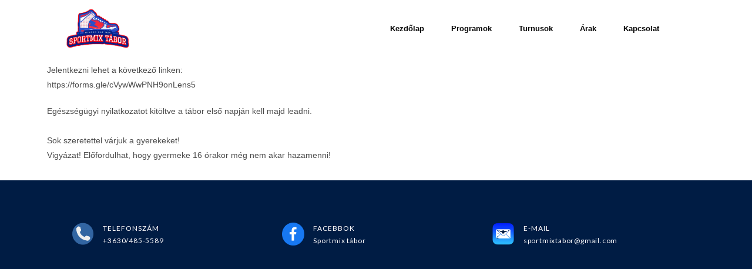

--- FILE ---
content_type: text/css
request_url: https://sportmixtabor.hu/wp-content/uploads/elementor/css/post-54.css?ver=1622035076
body_size: 797
content:
.elementor-54 .elementor-element.elementor-element-202552a9 > .elementor-container > .elementor-column > .elementor-widget-wrap{align-content:center;align-items:center;}.elementor-54 .elementor-element.elementor-element-202552a9:not(.elementor-motion-effects-element-type-background), .elementor-54 .elementor-element.elementor-element-202552a9 > .elementor-motion-effects-container > .elementor-motion-effects-layer{background-color:#FFFFFF;}.elementor-54 .elementor-element.elementor-element-202552a9{box-shadow:0px 0px 0px 0px rgba(0,0,0,0.16);transition:background 0.3s, border 0.3s, border-radius 0.3s, box-shadow 0.3s;margin-top:0rem;margin-bottom:0rem;padding:5px 25px 5px 25px;}.elementor-54 .elementor-element.elementor-element-202552a9 > .elementor-background-overlay{transition:background 0.3s, border-radius 0.3s, opacity 0.3s;}.elementor-bc-flex-widget .elementor-54 .elementor-element.elementor-element-4b79c342.elementor-column .elementor-widget-wrap{align-items:center;}.elementor-54 .elementor-element.elementor-element-4b79c342.elementor-column.elementor-element[data-element_type="column"] > .elementor-widget-wrap.elementor-element-populated{align-content:center;align-items:center;}.elementor-54 .elementor-element.elementor-element-6626dc7 img{width:41%;}.elementor-54 .elementor-element.elementor-element-605ccc4c .elementor-menu-toggle{margin-left:auto;}.elementor-54 .elementor-element.elementor-element-605ccc4c .elementor-nav-menu .elementor-item{font-size:13px;font-weight:900;}.elementor-54 .elementor-element.elementor-element-605ccc4c .elementor-nav-menu--main .elementor-item{color:#060606;padding-left:23px;padding-right:23px;}.elementor-54 .elementor-element.elementor-element-605ccc4c .elementor-nav-menu--main .elementor-item:hover,
					.elementor-54 .elementor-element.elementor-element-605ccc4c .elementor-nav-menu--main .elementor-item.elementor-item-active,
					.elementor-54 .elementor-element.elementor-element-605ccc4c .elementor-nav-menu--main .elementor-item.highlighted,
					.elementor-54 .elementor-element.elementor-element-605ccc4c .elementor-nav-menu--main .elementor-item:focus{color:#173BA5;}.elementor-54 .elementor-element.elementor-element-605ccc4c .elementor-nav-menu--dropdown a, .elementor-54 .elementor-element.elementor-element-605ccc4c .elementor-menu-toggle{color:#000000;}.elementor-54 .elementor-element.elementor-element-605ccc4c .elementor-nav-menu--dropdown a{padding-top:32px;padding-bottom:32px;}.elementor-54 .elementor-element.elementor-element-605ccc4c .elementor-nav-menu--main > .elementor-nav-menu > li > .elementor-nav-menu--dropdown, .elementor-54 .elementor-element.elementor-element-605ccc4c .elementor-nav-menu__container.elementor-nav-menu--dropdown{margin-top:36px !important;}.elementor-54 .elementor-element.elementor-element-605ccc4c > .elementor-widget-container{margin:0rem 0rem 0rem 0rem;padding:0rem 10rem 0rem 0rem;}.elementor-54 .elementor-element.elementor-element-035cd26 > .elementor-container > .elementor-column > .elementor-widget-wrap{align-content:center;align-items:center;}.elementor-54 .elementor-element.elementor-element-035cd26:not(.elementor-motion-effects-element-type-background), .elementor-54 .elementor-element.elementor-element-035cd26 > .elementor-motion-effects-container > .elementor-motion-effects-layer{background-color:#FFFFFF;}.elementor-54 .elementor-element.elementor-element-035cd26{box-shadow:0px 0px 0px 0px rgba(0,0,0,0.16);transition:background 0.3s, border 0.3s, border-radius 0.3s, box-shadow 0.3s;margin-top:0rem;margin-bottom:0rem;padding:5px 25px 5px 25px;}.elementor-54 .elementor-element.elementor-element-035cd26 > .elementor-background-overlay{transition:background 0.3s, border-radius 0.3s, opacity 0.3s;}.elementor-bc-flex-widget .elementor-54 .elementor-element.elementor-element-33c62c0.elementor-column .elementor-widget-wrap{align-items:center;}.elementor-54 .elementor-element.elementor-element-33c62c0.elementor-column.elementor-element[data-element_type="column"] > .elementor-widget-wrap.elementor-element-populated{align-content:center;align-items:center;}.elementor-54 .elementor-element.elementor-element-650a201 img{width:41%;}body:not(.rtl) .elementor-54 .elementor-element.elementor-element-650a201{left:0px;}body.rtl .elementor-54 .elementor-element.elementor-element-650a201{right:0px;}.elementor-54 .elementor-element.elementor-element-650a201{top:0px;}.elementor-54 .elementor-element.elementor-element-bcc9753 .elementor-menu-toggle{margin-left:auto;}.elementor-54 .elementor-element.elementor-element-bcc9753 .elementor-nav-menu .elementor-item{font-size:13px;font-weight:900;}.elementor-54 .elementor-element.elementor-element-bcc9753 .elementor-nav-menu--main .elementor-item{color:#060606;padding-left:23px;padding-right:23px;}.elementor-54 .elementor-element.elementor-element-bcc9753 .elementor-nav-menu--main .elementor-item:hover,
					.elementor-54 .elementor-element.elementor-element-bcc9753 .elementor-nav-menu--main .elementor-item.elementor-item-active,
					.elementor-54 .elementor-element.elementor-element-bcc9753 .elementor-nav-menu--main .elementor-item.highlighted,
					.elementor-54 .elementor-element.elementor-element-bcc9753 .elementor-nav-menu--main .elementor-item:focus{color:#173BA5;}.elementor-54 .elementor-element.elementor-element-bcc9753 .elementor-nav-menu--dropdown a, .elementor-54 .elementor-element.elementor-element-bcc9753 .elementor-menu-toggle{color:#000000;}.elementor-54 .elementor-element.elementor-element-bcc9753 .elementor-nav-menu--dropdown a{padding-top:32px;padding-bottom:32px;}.elementor-54 .elementor-element.elementor-element-bcc9753 .elementor-nav-menu--main > .elementor-nav-menu > li > .elementor-nav-menu--dropdown, .elementor-54 .elementor-element.elementor-element-bcc9753 .elementor-nav-menu__container.elementor-nav-menu--dropdown{margin-top:36px !important;}.elementor-54 .elementor-element.elementor-element-bcc9753 > .elementor-widget-container{margin:0rem 0rem 0rem 0rem;padding:0rem 10rem 0rem 0rem;}body:not(.rtl) .elementor-54 .elementor-element.elementor-element-bcc9753{right:0px;}body.rtl .elementor-54 .elementor-element.elementor-element-bcc9753{left:0px;}.elementor-54 .elementor-element.elementor-element-bcc9753{top:0px;}@media(max-width:1024px){.elementor-54 .elementor-element.elementor-element-202552a9{padding:20px 20px 20px 20px;}.elementor-54 .elementor-element.elementor-element-035cd26{padding:20px 20px 20px 20px;}}@media(max-width:767px){.elementor-54 .elementor-element.elementor-element-4b79c342{width:20%;}.elementor-54 .elementor-element.elementor-element-1aa82a56{width:20%;}.elementor-54 .elementor-element.elementor-element-605ccc4c .elementor-nav-menu--main > .elementor-nav-menu > li > .elementor-nav-menu--dropdown, .elementor-54 .elementor-element.elementor-element-605ccc4c .elementor-nav-menu__container.elementor-nav-menu--dropdown{margin-top:30px !important;}.elementor-54 .elementor-element.elementor-element-035cd26{margin-top:0rem;margin-bottom:0rem;padding:5rem 0rem 5rem 0rem;}.elementor-54 .elementor-element.elementor-element-33c62c0{width:20%;}.elementor-54 .elementor-element.elementor-element-650a201{text-align:center;top:10px;}.elementor-54 .elementor-element.elementor-element-650a201 > .elementor-widget-container{margin:0rem 0rem 0rem 0rem;padding:0px 0px 0px 0px;}body:not(.rtl) .elementor-54 .elementor-element.elementor-element-650a201{left:11px;}body.rtl .elementor-54 .elementor-element.elementor-element-650a201{right:11px;}.elementor-54 .elementor-element.elementor-element-36c801c{width:20%;}.elementor-54 .elementor-element.elementor-element-36c801c > .elementor-element-populated{margin:0rem 0rem 0rem 0rem;padding:0rem 0rem 0rem 0rem;}.elementor-54 .elementor-element.elementor-element-bcc9753 .elementor-nav-menu--main > .elementor-nav-menu > li > .elementor-nav-menu--dropdown, .elementor-54 .elementor-element.elementor-element-bcc9753 .elementor-nav-menu__container.elementor-nav-menu--dropdown{margin-top:30px !important;}.elementor-54 .elementor-element.elementor-element-bcc9753 > .elementor-widget-container{margin:0rem 0rem 0rem 0rem;padding:0rem 0rem 0rem 0rem;}.elementor-54 .elementor-element.elementor-element-bcc9753{width:initial;max-width:initial;top:7px;}body:not(.rtl) .elementor-54 .elementor-element.elementor-element-bcc9753{right:-155.2px;}body.rtl .elementor-54 .elementor-element.elementor-element-bcc9753{left:-155.2px;}}@media(min-width:768px){.elementor-54 .elementor-element.elementor-element-4b79c342{width:23%;}.elementor-54 .elementor-element.elementor-element-1aa82a56{width:77%;}}

--- FILE ---
content_type: text/css
request_url: https://sportmixtabor.hu/wp-content/uploads/elementor/css/post-116.css?ver=1742074077
body_size: 1438
content:
.elementor-116 .elementor-element.elementor-element-648b7b9d:not(.elementor-motion-effects-element-type-background), .elementor-116 .elementor-element.elementor-element-648b7b9d > .elementor-motion-effects-container > .elementor-motion-effects-layer{background-color:#001C44;}.elementor-116 .elementor-element.elementor-element-648b7b9d{transition:background 0.3s, border 0.3s, border-radius 0.3s, box-shadow 0.3s;margin-top:0rem;margin-bottom:0rem;padding:4rem 0rem 4rem 0rem;}.elementor-116 .elementor-element.elementor-element-648b7b9d > .elementor-background-overlay{transition:background 0.3s, border-radius 0.3s, opacity 0.3s;}.elementor-bc-flex-widget .elementor-116 .elementor-element.elementor-element-38aff67b.elementor-column .elementor-widget-wrap{align-items:flex-start;}.elementor-116 .elementor-element.elementor-element-38aff67b.elementor-column.elementor-element[data-element_type="column"] > .elementor-widget-wrap.elementor-element-populated{align-content:flex-start;align-items:flex-start;}.elementor-116 .elementor-element.elementor-element-38aff67b > .elementor-element-populated{margin:0rem 0rem 0rem 0rem;padding:0rem 0rem 0rem 0rem;}.elementor-116 .elementor-element.elementor-element-4aa9cfab{text-align:left;}.elementor-116 .elementor-element.elementor-element-4aa9cfab .elementor-heading-title{color:#FFFFFF;font-size:18px;font-weight:500;}.elementor-116 .elementor-element.elementor-element-bb07e89{color:#FFFFFF;}.elementor-116 .elementor-element.elementor-element-bb07e89 > .elementor-widget-container{margin:0rem 0rem 0rem 0rem;padding:0rem 0rem 0rem 0rem;}.elementor-116 .elementor-element.elementor-element-3a292e2{color:#FFFFFF;}.elementor-116 .elementor-element.elementor-element-3a292e2 > .elementor-widget-container{margin:0rem 0rem 0rem 0rem;padding:0rem 0rem 0rem 0rem;}.elementor-116 .elementor-element.elementor-element-a279023 .elementor-icon-wrapper{text-align:center;}.elementor-116 .elementor-element.elementor-element-a279023.elementor-view-stacked .elementor-icon{background-color:#FFFFFF;}.elementor-116 .elementor-element.elementor-element-a279023.elementor-view-framed .elementor-icon, .elementor-116 .elementor-element.elementor-element-a279023.elementor-view-default .elementor-icon{color:#FFFFFF;border-color:#FFFFFF;}.elementor-116 .elementor-element.elementor-element-a279023.elementor-view-framed .elementor-icon, .elementor-116 .elementor-element.elementor-element-a279023.elementor-view-default .elementor-icon svg{fill:#FFFFFF;}.elementor-116 .elementor-element.elementor-element-a279023 .elementor-icon{font-size:36px;}.elementor-116 .elementor-element.elementor-element-a279023 .elementor-icon i, .elementor-116 .elementor-element.elementor-element-a279023 .elementor-icon svg{transform:rotate(0deg);}.elementor-116 .elementor-element.elementor-element-a279023 > .elementor-widget-container{margin:0rem 0rem 0rem 0rem;}.elementor-bc-flex-widget .elementor-116 .elementor-element.elementor-element-16512b47.elementor-column .elementor-widget-wrap{align-items:center;}.elementor-116 .elementor-element.elementor-element-16512b47.elementor-column.elementor-element[data-element_type="column"] > .elementor-widget-wrap.elementor-element-populated{align-content:center;align-items:center;}.elementor-116 .elementor-element.elementor-element-16512b47 > .elementor-element-populated{margin:0px 80px 0px 0px;padding:0rem 0rem 0rem 0rem;}.elementor-116 .elementor-element.elementor-element-9184757, .elementor-116 .elementor-element.elementor-element-9184757 > .elementor-background-overlay{border-radius:10px 10px 0px 0px;}.elementor-116 .elementor-element.elementor-element-9184757{transition:background 0.3s, border 0.3s, border-radius 0.3s, box-shadow 0.3s;margin-top:0px;margin-bottom:0px;padding:2em 2em 3em 2em;}.elementor-116 .elementor-element.elementor-element-9184757 > .elementor-background-overlay{transition:background 0.3s, border-radius 0.3s, opacity 0.3s;}.elementor-bc-flex-widget .elementor-116 .elementor-element.elementor-element-3005120.elementor-column .elementor-widget-wrap{align-items:center;}.elementor-116 .elementor-element.elementor-element-3005120.elementor-column.elementor-element[data-element_type="column"] > .elementor-widget-wrap.elementor-element-populated{align-content:center;align-items:center;}.elementor-116 .elementor-element.elementor-element-3005120 > .elementor-widget-wrap > .elementor-widget:not(.elementor-widget__width-auto):not(.elementor-widget__width-initial):not(:last-child):not(.elementor-absolute){margin-bottom:5px;}.elementor-116 .elementor-element.elementor-element-3005120 > .elementor-element-populated{transition:background 0.3s, border 0.3s, border-radius 0.3s, box-shadow 0.3s;margin:0% 0% 0% 0%;padding:0px 0px 0px 0px;}.elementor-116 .elementor-element.elementor-element-3005120 > .elementor-element-populated > .elementor-background-overlay{transition:background 0.3s, border-radius 0.3s, opacity 0.3s;}.elementor-116 .elementor-element.elementor-element-5e566d8.elementor-position-right .elementor-image-box-img{margin-left:15px;}.elementor-116 .elementor-element.elementor-element-5e566d8.elementor-position-left .elementor-image-box-img{margin-right:15px;}.elementor-116 .elementor-element.elementor-element-5e566d8.elementor-position-top .elementor-image-box-img{margin-bottom:15px;}.elementor-116 .elementor-element.elementor-element-5e566d8 .elementor-image-box-wrapper .elementor-image-box-img{width:14%;}.elementor-116 .elementor-element.elementor-element-5e566d8 .elementor-image-box-img img{transition-duration:0.3s;}.elementor-116 .elementor-element.elementor-element-5e566d8 .elementor-image-box-title{color:#ffffff;font-family:"Lato", Sans-serif;font-size:1.5rem;text-transform:uppercase;line-height:1.7em;letter-spacing:1px;}.elementor-116 .elementor-element.elementor-element-5e566d8 .elementor-image-box-description{color:#ffffff;font-family:"Lato", Sans-serif;font-size:1.5rem;line-height:1.8em;letter-spacing:0.8px;}.elementor-116 .elementor-element.elementor-element-5e566d8 > .elementor-widget-container{margin:10px 10px 10px 10px;padding:1em 1em 1em 1em;background-color:transparent;background-image:linear-gradient(210deg, #e20022 0%, #2b78bf 86%);border-radius:5px 5px 5px 5px;}.elementor-116 .elementor-element.elementor-element-5e566d8{width:33%;max-width:33%;}.elementor-116 .elementor-element.elementor-element-2fe65e4.elementor-position-right .elementor-image-box-img{margin-left:15px;}.elementor-116 .elementor-element.elementor-element-2fe65e4.elementor-position-left .elementor-image-box-img{margin-right:15px;}.elementor-116 .elementor-element.elementor-element-2fe65e4.elementor-position-top .elementor-image-box-img{margin-bottom:15px;}.elementor-116 .elementor-element.elementor-element-2fe65e4 .elementor-image-box-wrapper .elementor-image-box-img{width:14%;}.elementor-116 .elementor-element.elementor-element-2fe65e4 .elementor-image-box-img img{transition-duration:0.3s;}.elementor-116 .elementor-element.elementor-element-2fe65e4 .elementor-image-box-title{color:#ffffff;font-family:"Lato", Sans-serif;font-size:1.5rem;text-transform:uppercase;line-height:1.7em;letter-spacing:1px;}.elementor-116 .elementor-element.elementor-element-2fe65e4 .elementor-image-box-description{color:#ffffff;font-family:"Lato", Sans-serif;font-size:1.5rem;line-height:1.8em;letter-spacing:0.8px;}.elementor-116 .elementor-element.elementor-element-2fe65e4 > .elementor-widget-container{margin:10px 10px 10px 10px;padding:1em 1em 1em 1em;background-color:transparent;background-image:linear-gradient(210deg, #e20022 0%, #2b78bf 86%);border-radius:5px 5px 5px 5px;}.elementor-116 .elementor-element.elementor-element-2fe65e4{width:33%;max-width:33%;}.elementor-116 .elementor-element.elementor-element-9569968.elementor-position-right .elementor-image-box-img{margin-left:15px;}.elementor-116 .elementor-element.elementor-element-9569968.elementor-position-left .elementor-image-box-img{margin-right:15px;}.elementor-116 .elementor-element.elementor-element-9569968.elementor-position-top .elementor-image-box-img{margin-bottom:15px;}.elementor-116 .elementor-element.elementor-element-9569968 .elementor-image-box-wrapper .elementor-image-box-img{width:14%;}.elementor-116 .elementor-element.elementor-element-9569968 .elementor-image-box-img img{transition-duration:0.3s;}.elementor-116 .elementor-element.elementor-element-9569968 .elementor-image-box-title{color:#ffffff;font-family:"Lato", Sans-serif;font-size:1.5rem;text-transform:uppercase;line-height:1.7em;letter-spacing:1px;}.elementor-116 .elementor-element.elementor-element-9569968 .elementor-image-box-description{color:#ffffff;font-family:"Lato", Sans-serif;font-size:1.5rem;line-height:1.8em;letter-spacing:0.8px;}.elementor-116 .elementor-element.elementor-element-9569968 > .elementor-widget-container{margin:10px 10px 10px 10px;padding:1em 1em 1em 1em;background-color:transparent;background-image:linear-gradient(210deg, #e20022 0%, #2b78bf 86%);border-radius:5px 5px 5px 5px;}.elementor-116 .elementor-element.elementor-element-9569968{width:33%;max-width:33%;}.elementor-116 .elementor-element.elementor-element-adcb2f1:not(.elementor-motion-effects-element-type-background), .elementor-116 .elementor-element.elementor-element-adcb2f1 > .elementor-motion-effects-container > .elementor-motion-effects-layer{background-color:#001C44;}.elementor-116 .elementor-element.elementor-element-adcb2f1{transition:background 0.3s, border 0.3s, border-radius 0.3s, box-shadow 0.3s;margin-top:0rem;margin-bottom:0rem;padding:2rem 0rem 0rem 0rem;}.elementor-116 .elementor-element.elementor-element-adcb2f1 > .elementor-background-overlay{transition:background 0.3s, border-radius 0.3s, opacity 0.3s;}.elementor-bc-flex-widget .elementor-116 .elementor-element.elementor-element-d69b9fd.elementor-column .elementor-widget-wrap{align-items:center;}.elementor-116 .elementor-element.elementor-element-d69b9fd.elementor-column.elementor-element[data-element_type="column"] > .elementor-widget-wrap.elementor-element-populated{align-content:center;align-items:center;}.elementor-116 .elementor-element.elementor-element-d69b9fd > .elementor-element-populated{margin:0rem 0rem 0rem 0rem;padding:0rem 0rem 0rem 0rem;}.elementor-116 .elementor-element.elementor-element-3a445f7, .elementor-116 .elementor-element.elementor-element-3a445f7 > .elementor-background-overlay{border-radius:10px 10px 0px 0px;}.elementor-116 .elementor-element.elementor-element-3a445f7{transition:background 0.3s, border 0.3s, border-radius 0.3s, box-shadow 0.3s;margin-top:0px;margin-bottom:0px;padding:2em 2em 3em 2em;}.elementor-116 .elementor-element.elementor-element-3a445f7 > .elementor-background-overlay{transition:background 0.3s, border-radius 0.3s, opacity 0.3s;}.elementor-bc-flex-widget .elementor-116 .elementor-element.elementor-element-6bbd312.elementor-column .elementor-widget-wrap{align-items:center;}.elementor-116 .elementor-element.elementor-element-6bbd312.elementor-column.elementor-element[data-element_type="column"] > .elementor-widget-wrap.elementor-element-populated{align-content:center;align-items:center;}.elementor-116 .elementor-element.elementor-element-6bbd312 > .elementor-widget-wrap > .elementor-widget:not(.elementor-widget__width-auto):not(.elementor-widget__width-initial):not(:last-child):not(.elementor-absolute){margin-bottom:5px;}.elementor-116 .elementor-element.elementor-element-6bbd312 > .elementor-element-populated{transition:background 0.3s, border 0.3s, border-radius 0.3s, box-shadow 0.3s;margin:0% 0% 0% 0%;padding:0px 0px 0px 0px;}.elementor-116 .elementor-element.elementor-element-6bbd312 > .elementor-element-populated > .elementor-background-overlay{transition:background 0.3s, border-radius 0.3s, opacity 0.3s;}.elementor-116 .elementor-element.elementor-element-6d643e2.elementor-position-right .elementor-image-box-img{margin-left:15px;}.elementor-116 .elementor-element.elementor-element-6d643e2.elementor-position-left .elementor-image-box-img{margin-right:15px;}.elementor-116 .elementor-element.elementor-element-6d643e2.elementor-position-top .elementor-image-box-img{margin-bottom:15px;}.elementor-116 .elementor-element.elementor-element-6d643e2 .elementor-image-box-wrapper .elementor-image-box-img{width:15%;}.elementor-116 .elementor-element.elementor-element-6d643e2 .elementor-image-box-wrapper img{border-radius:0%;}.elementor-116 .elementor-element.elementor-element-6d643e2 .elementor-image-box-img img{transition-duration:0.3s;}.elementor-116 .elementor-element.elementor-element-6d643e2 .elementor-image-box-title{color:#ffffff;font-family:"Lato", Sans-serif;font-size:1.2rem;text-transform:uppercase;line-height:1.7em;letter-spacing:1px;}.elementor-116 .elementor-element.elementor-element-6d643e2 .elementor-image-box-description{color:#ffffff;font-family:"Lato", Sans-serif;font-size:1.2rem;line-height:1.8em;letter-spacing:0.8px;}.elementor-116 .elementor-element.elementor-element-6d643e2 > .elementor-widget-container{margin:10px 10px 10px 10px;padding:1em 1em 1em 1em;border-style:solid;border-radius:5px 5px 5px 5px;}.elementor-116 .elementor-element.elementor-element-6d643e2{width:33%;max-width:33%;}.elementor-116 .elementor-element.elementor-element-55a2b9b.elementor-position-right .elementor-image-box-img{margin-left:15px;}.elementor-116 .elementor-element.elementor-element-55a2b9b.elementor-position-left .elementor-image-box-img{margin-right:15px;}.elementor-116 .elementor-element.elementor-element-55a2b9b.elementor-position-top .elementor-image-box-img{margin-bottom:15px;}.elementor-116 .elementor-element.elementor-element-55a2b9b .elementor-image-box-wrapper .elementor-image-box-img{width:15%;}.elementor-116 .elementor-element.elementor-element-55a2b9b .elementor-image-box-wrapper img{border-radius:0%;}.elementor-116 .elementor-element.elementor-element-55a2b9b .elementor-image-box-img img{transition-duration:0.3s;}.elementor-116 .elementor-element.elementor-element-55a2b9b .elementor-image-box-title{color:#ffffff;font-family:"Lato", Sans-serif;font-size:1.2rem;text-transform:uppercase;line-height:1.7em;letter-spacing:1px;}.elementor-116 .elementor-element.elementor-element-55a2b9b .elementor-image-box-description{color:#ffffff;font-family:"Lato", Sans-serif;font-size:1.2rem;line-height:1.8em;letter-spacing:0.8px;}.elementor-116 .elementor-element.elementor-element-55a2b9b > .elementor-widget-container{margin:10px 10px 10px 10px;padding:1em 1em 1em 1em;border-style:solid;border-radius:5px 5px 5px 5px;}.elementor-116 .elementor-element.elementor-element-55a2b9b{width:33%;max-width:33%;}.elementor-116 .elementor-element.elementor-element-fd7b6de.elementor-position-right .elementor-image-box-img{margin-left:15px;}.elementor-116 .elementor-element.elementor-element-fd7b6de.elementor-position-left .elementor-image-box-img{margin-right:15px;}.elementor-116 .elementor-element.elementor-element-fd7b6de.elementor-position-top .elementor-image-box-img{margin-bottom:15px;}.elementor-116 .elementor-element.elementor-element-fd7b6de .elementor-image-box-wrapper .elementor-image-box-img{width:15%;}.elementor-116 .elementor-element.elementor-element-fd7b6de .elementor-image-box-wrapper img{border-radius:0%;}.elementor-116 .elementor-element.elementor-element-fd7b6de .elementor-image-box-img img{transition-duration:0.3s;}.elementor-116 .elementor-element.elementor-element-fd7b6de .elementor-image-box-title{color:#ffffff;font-family:"Lato", Sans-serif;font-size:1.2rem;text-transform:uppercase;line-height:1.7em;letter-spacing:1px;}.elementor-116 .elementor-element.elementor-element-fd7b6de .elementor-image-box-description{color:#ffffff;font-family:"Lato", Sans-serif;font-size:1.2rem;line-height:1.8em;letter-spacing:0.8px;}.elementor-116 .elementor-element.elementor-element-fd7b6de > .elementor-widget-container{margin:10px 10px 10px 10px;padding:1em 1em 1em 1em;border-style:solid;border-radius:5px 5px 5px 5px;}.elementor-116 .elementor-element.elementor-element-fd7b6de{width:33%;max-width:33%;}@media(max-width:1024px) and (min-width:768px){.elementor-116 .elementor-element.elementor-element-38aff67b{width:20%;}.elementor-116 .elementor-element.elementor-element-16512b47{width:35%;}.elementor-116 .elementor-element.elementor-element-3005120{width:100%;}.elementor-116 .elementor-element.elementor-element-d69b9fd{width:35%;}.elementor-116 .elementor-element.elementor-element-6bbd312{width:100%;}}@media(max-width:1024px){.elementor-116 .elementor-element.elementor-element-648b7b9d{padding:50px 20px 50px 20px;}.elementor-116 .elementor-element.elementor-element-16512b47 > .elementor-element-populated{margin:0% 15% 0% 0%;}.elementor-116 .elementor-element.elementor-element-adcb2f1{padding:50px 20px 50px 20px;}.elementor-116 .elementor-element.elementor-element-d69b9fd > .elementor-element-populated{margin:0% 15% 0% 0%;}}@media(max-width:767px){.elementor-116 .elementor-element.elementor-element-648b7b9d{padding:35px 20px 35px 20px;}.elementor-116 .elementor-element.elementor-element-38aff67b{width:33%;}.elementor-116 .elementor-element.elementor-element-38aff67b > .elementor-element-populated{padding:0px 0px 0px 0px;}.elementor-116 .elementor-element.elementor-element-4aa9cfab{text-align:left;}.elementor-116 .elementor-element.elementor-element-16512b47 > .elementor-element-populated{margin:0px 0px 50px 0px;padding:0px 0px 0px 0px;}.elementor-116 .elementor-element.elementor-element-9184757{padding:1em 1em 1em 1em;}.elementor-116 .elementor-element.elementor-element-5e566d8 .elementor-image-box-img{margin-bottom:15px;}.elementor-116 .elementor-element.elementor-element-5e566d8{width:100%;max-width:100%;}.elementor-116 .elementor-element.elementor-element-2fe65e4 .elementor-image-box-img{margin-bottom:15px;}.elementor-116 .elementor-element.elementor-element-2fe65e4{width:100%;max-width:100%;}.elementor-116 .elementor-element.elementor-element-9569968 .elementor-image-box-img{margin-bottom:15px;}.elementor-116 .elementor-element.elementor-element-9569968{width:100%;max-width:100%;}.elementor-116 .elementor-element.elementor-element-adcb2f1{padding:35px 20px 35px 20px;}.elementor-116 .elementor-element.elementor-element-d69b9fd > .elementor-element-populated{margin:0px 0px 50px 0px;padding:0px 0px 0px 0px;}.elementor-116 .elementor-element.elementor-element-3a445f7{padding:1em 1em 1em 1em;}.elementor-116 .elementor-element.elementor-element-6d643e2 .elementor-image-box-img{margin-bottom:15px;}.elementor-116 .elementor-element.elementor-element-6d643e2{width:100%;max-width:100%;}.elementor-116 .elementor-element.elementor-element-55a2b9b .elementor-image-box-img{margin-bottom:15px;}.elementor-116 .elementor-element.elementor-element-55a2b9b{width:100%;max-width:100%;}.elementor-116 .elementor-element.elementor-element-fd7b6de .elementor-image-box-img{margin-bottom:15px;}.elementor-116 .elementor-element.elementor-element-fd7b6de{width:100%;max-width:100%;}}